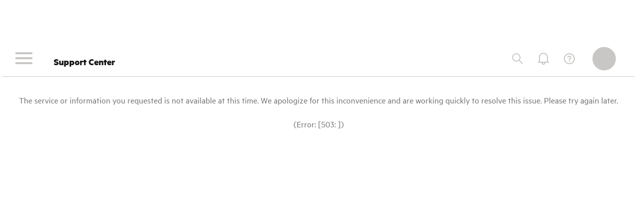

--- FILE ---
content_type: text/javascript;charset=UTF-8
request_url: https://support.hpe.com/connect/l/%7B%22mode%22%3A%22PROD%22%2C%22dfs%22%3A%228%22%2C%22app%22%3A%22c%3AdceLightningOutApp%22%2C%22fwuid%22%3A%22REdtNUF5ejJUNWxpdVllUjQtUzV4UTFLcUUxeUY3ZVB6dE9hR0VheDVpb2cxMy4zMzU1NDQzMi41MDMzMTY0OA%22%2C%22loaded%22%3A%7B%22APPLICATION%40markup%3A%2F%2Fc%3AdceLightningOutApp%22%3A%22934_CibTTyA5vpSeix7d3i81Xw%22%7D%2C%22apce%22%3A1%2C%22apck%22%3A%22JHt0aW1lc3RhbXB9MDAwMDAwMDAwMDBlbl9VUw%22%2C%22mlr%22%3A1%2C%22pathPrefix%22%3A%22%2Fconnect%22%2C%22dns%22%3A%22c%22%2C%22ls%22%3A1%2C%22lrmc%22%3A%22551347034%22%7D/bootstrap.js?ltngOut=true
body_size: 18378
content:
window.Aura || (window.Aura = {});
window.Aura.bootstrap || (window.Aura.bootstrap = {});
window.Aura.appBootstrap || (window.Aura.appBootstrap = {});
Object.assign(window.Aura.appBootstrap, {"data":{"app":{"componentDef":{"descriptor":"markup://c:dceLightningOutApp"},"creationPath":"/*[0]"}},"md5":"DDBDDAC2B37D31D0E3A3BDE3179F913E","context":{"mode":"PROD","app":"c:dceLightningOutApp","contextPath":"/connect","pathPrefix":"/connect","fwuid":"REdtNUF5ejJUNWxpdVllUjQtUzV4UTFLcUUxeUY3ZVB6dE9hR0VheDVpb2cxMy4zMzU1NDQzMi41MDMzMTY0OA","mlr":1,"uad":1,"coos":1,"lwrld":1,"loaded":{"APPLICATION@markup://c:dceLightningOutApp":"934_CibTTyA5vpSeix7d3i81Xw"},"globalValueProviders":[{"type":"$SObjectType","values":{"CurrentUser":{"isChatterEnabled":false}}},{"type":"$Locale","values":{"userLocale":"en-US","userLocaleLang":"en","userLocaleCountry":"US","language":"en","country":"US","variant":"","langLocale":"en_US","datetimeLocale":"en_US","nameOfMonths":[{"fullName":"January","shortName":"Jan"},{"fullName":"February","shortName":"Feb"},{"fullName":"March","shortName":"Mar"},{"fullName":"April","shortName":"Apr"},{"fullName":"May","shortName":"May"},{"fullName":"June","shortName":"Jun"},{"fullName":"July","shortName":"Jul"},{"fullName":"August","shortName":"Aug"},{"fullName":"September","shortName":"Sep"},{"fullName":"October","shortName":"Oct"},{"fullName":"November","shortName":"Nov"},{"fullName":"December","shortName":"Dec"},{"fullName":"","shortName":""}],"nameOfWeekdays":[{"fullName":"Sunday","shortName":"SUN"},{"fullName":"Monday","shortName":"MON"},{"fullName":"Tuesday","shortName":"TUE"},{"fullName":"Wednesday","shortName":"WED"},{"fullName":"Thursday","shortName":"THU"},{"fullName":"Friday","shortName":"FRI"},{"fullName":"Saturday","shortName":"SAT"}],"labelForToday":"Today","firstDayOfWeek":1,"timezone":"GMT","dateFormat":"MMM d, yyyy","shortDateFormat":"M/d/yyyy","longDateFormat":"MMMM d, yyyy","datetimeFormat":"MMM d, yyyy h:mm:ss a","shortDatetimeFormat":"M/d/yyyy h:mm a","longDatetimeFormat":"M/d/yyyy h:mm:ss a z","timeFormat":"h:mm:ss a","shortTimeFormat":"h:mm a","longTimeFormat":"h:mm:ss a z","numberFormat":"#,##0.###","decimal":".","grouping":",","zero":"0","percentFormat":"#,##0%","exponentialSign":"E","infinity":"∞","minusSign":"-","nan":"�","percentSign":"%","perMilleSign":"\u2030","plusSign":"+","standardFormat":"#,##0.###","superscriptingExponentSign":"×","currencyFormat":"¤#,##0.00;(¤#,##0.00)","currencyCode":"USD","currency":"$","dir":"ltr","lang":"en-US","isEasternNameStyle":false,"showJapaneseImperialYear":false,"calendarData":{"gregorian":{"dayPeriods":{"format":{"abbreviated":{"midnight":"midnight","am":"AM","am-alt-variant":"am","noon":"noon","pm":"PM","pm-alt-variant":"pm","morning1":"in the morning","afternoon1":"in the afternoon","evening1":"in the evening","night1":"at night"},"narrow":{"midnight":"mi","am":"a","am-alt-variant":"am","noon":"n","pm":"p","pm-alt-variant":"pm","morning1":"in the morning","afternoon1":"in the afternoon","evening1":"in the evening","night1":"at night"},"wide":{"midnight":"midnight","am":"AM","am-alt-variant":"am","noon":"noon","pm":"PM","pm-alt-variant":"pm","morning1":"in the morning","afternoon1":"in the afternoon","evening1":"in the evening","night1":"at night"}},"stand-alone":{"abbreviated":{"midnight":"midnight","am":"AM","am-alt-variant":"am","noon":"noon","pm":"PM","pm-alt-variant":"pm","morning1":"morning","afternoon1":"afternoon","evening1":"evening","night1":"night"},"narrow":{"midnight":"midnight","am":"AM","am-alt-variant":"am","noon":"noon","pm":"PM","pm-alt-variant":"pm","morning1":"morning","afternoon1":"afternoon","evening1":"evening","night1":"night"},"wide":{"midnight":"midnight","am":"AM","am-alt-variant":"am","noon":"noon","pm":"PM","pm-alt-variant":"pm","morning1":"morning","afternoon1":"afternoon","evening1":"evening","night1":"night"}}},"days":{"format":{"abbreviated":{"sun":"Sun","mon":"Mon","tue":"Tue","wed":"Wed","thu":"Thu","fri":"Fri","sat":"Sat"},"narrow":{"sun":"S","mon":"M","tue":"T","wed":"W","thu":"T","fri":"F","sat":"S"},"short":{"sun":"Su","mon":"Mo","tue":"Tu","wed":"We","thu":"Th","fri":"Fr","sat":"Sa"},"wide":{"sun":"Sunday","mon":"Monday","tue":"Tuesday","wed":"Wednesday","thu":"Thursday","fri":"Friday","sat":"Saturday"}},"stand-alone":{"abbreviated":{"sun":"Sun","mon":"Mon","tue":"Tue","wed":"Wed","thu":"Thu","fri":"Fri","sat":"Sat"},"narrow":{"sun":"S","mon":"M","tue":"T","wed":"W","thu":"T","fri":"F","sat":"S"},"short":{"sun":"Su","mon":"Mo","tue":"Tu","wed":"We","thu":"Th","fri":"Fr","sat":"Sa"},"wide":{"sun":"Sunday","mon":"Monday","tue":"Tuesday","wed":"Wednesday","thu":"Thursday","fri":"Friday","sat":"Saturday"}}},"eras":{"eraNames":{"0":"Before Christ","1":"Anno Domini","0-alt-variant":"Before Common Era","1-alt-variant":"Common Era"},"eraAbbr":{"0":"BC","1":"AD","0-alt-variant":"BCE","1-alt-variant":"CE"},"eraNarrow":{"0":"B","1":"A","0-alt-variant":"BCE","1-alt-variant":"CE"}},"months":{"format":{"abbreviated":{"1":"Jan","2":"Feb","3":"Mar","4":"Apr","5":"May","6":"Jun","7":"Jul","8":"Aug","9":"Sep","10":"Oct","11":"Nov","12":"Dec"},"narrow":{"1":"J","2":"F","3":"M","4":"A","5":"M","6":"J","7":"J","8":"A","9":"S","10":"O","11":"N","12":"D"},"wide":{"1":"January","2":"February","3":"March","4":"April","5":"May","6":"June","7":"July","8":"August","9":"September","10":"October","11":"November","12":"December"}},"stand-alone":{"abbreviated":{"1":"Jan","2":"Feb","3":"Mar","4":"Apr","5":"May","6":"Jun","7":"Jul","8":"Aug","9":"Sep","10":"Oct","11":"Nov","12":"Dec"},"narrow":{"1":"J","2":"F","3":"M","4":"A","5":"M","6":"J","7":"J","8":"A","9":"S","10":"O","11":"N","12":"D"},"wide":{"1":"January","2":"February","3":"March","4":"April","5":"May","6":"June","7":"July","8":"August","9":"September","10":"October","11":"November","12":"December"}}},"quarters":{"format":{"abbreviated":{"1":"Q1","2":"Q2","3":"Q3","4":"Q4"},"narrow":{"1":"1","2":"2","3":"3","4":"4"},"wide":{"1":"1st quarter","2":"2nd quarter","3":"3rd quarter","4":"4th quarter"}},"stand-alone":{"abbreviated":{"1":"Q1","2":"Q2","3":"Q3","4":"Q4"},"narrow":{"1":"1","2":"2","3":"3","4":"4"},"wide":{"1":"1st quarter","2":"2nd quarter","3":"3rd quarter","4":"4th quarter"}}}}},"common.digits":{"bhks":"𑱐𑱑𑱒𑱓𑱔𑱕𑱖𑱗𑱘𑱙","talu":"᧐᧑᧒᧓᧔᧕᧖᧗᧘᧙","guru":"੦੧੨੩੪੫੬੭੮੯","arabext":"۰۱۲۳۴۵۶۷۸۹","gujr":"૦૧૨૩૪૫૬૭૮૯","mathdbl":"𝟘𝟙𝟚𝟛𝟜𝟝𝟞𝟟𝟠𝟡","fullwide":"０１２３４５６７８９","telu":"౦౧౨౩౪౫౬౭౮౯","mathmono":"𝟶𝟷𝟸𝟹𝟺𝟻𝟼𝟽𝟾𝟿","gong":"𑶠𑶡𑶢𑶣𑶤𑶥𑶦𑶧𑶨𑶩","beng":"০১২৩৪৫৬৭৮৯","knda":"೦೧೨೩೪೫೬೭೮೯","java":"꧐꧑꧒꧓꧔꧕꧖꧗꧘꧙","modi":"𑙐𑙑𑙒𑙓𑙔𑙕𑙖𑙗𑙘𑙙","gonm":"𑵐𑵑𑵒𑵓𑵔𑵕𑵖𑵗𑵘𑵙","segment":"🯰🯱🯲🯳🯴🯵🯶🯷🯸🯹","latn":"0123456789","lepc":"᱀᱁᱂᱃᱄᱅᱆᱇᱈᱉","orya":"୦୧୨୩୪୫୬୭୮୯","takr":"𑛀𑛁𑛂𑛃𑛄𑛅𑛆𑛇𑛈𑛉","sinh":"෦෧෨෩෪෫෬෭෮෯","laoo":"໐໑໒໓໔໕໖໗໘໙","thai":"๐๑๒๓๔๕๖๗๘๙","mymrtlng":"꧰꧱꧲꧳꧴꧵꧶꧷꧸꧹","sund":"᮰᮱᮲᮳᮴᮵᮶᮷᮸᮹","olck":"᱐᱑᱒᱓᱔᱕᱖᱗᱘᱙","tibt":"༠༡༢༣༤༥༦༧༨༩","hmnp":"𞅀𞅁𞅂𞅃𞅄𞅅𞅆𞅇𞅈𞅉","mtei":"꯰꯱꯲꯳꯴꯵꯶꯷꯸꯹","sind":"𑋰𑋱𑋲𑋳𑋴𑋵𑋶𑋷𑋸𑋹","vaii":"꘠꘡꘢꘣꘤꘥꘦꘧꘨꘩","mymrshan":"႐႑႒႓႔႕႖႗႘႙","tamldec":"௦௧௨௩௪௫௬௭௮௯","sora":"𑃰𑃱𑃲𑃳𑃴𑃵𑃶𑃷𑃸𑃹","arab":"٠١٢٣٤٥٦٧٨٩","diak":"𑥐𑥑𑥒𑥓𑥔𑥕𑥖𑥗𑥘𑥙","mlym":"൦൧൨൩൪൫൬൭൮൯","deva":"०१२३४५६७८९","hanidec":"〇一二三四五六七八九","adlm":"𞥐𞥑𞥒𞥓𞥔𞥕𞥖𞥗𞥘𞥙","rohg":"𐴰𐴱𐴲𐴳𐴴𐴵𐴶𐴷𐴸𐴹","osma":"𐒠𐒡𐒢𐒣𐒤𐒥𐒦𐒧𐒨𐒩","hmng":"𖭐𖭑𖭒𖭓𖭔𖭕𖭖𖭗𖭘𖭙","wara":"𑣠𑣡𑣢𑣣𑣤𑣥𑣦𑣧𑣨𑣩","bali":"᭐᭑᭒᭓᭔᭕᭖᭗᭘᭙","brah":"𑁦𑁧𑁨𑁩𑁪𑁫𑁬𑁭𑁮𑁯","lana":"᪀᪁᪂᪃᪄᪅᪆᪇᪈᪉","tirh":"𑓐𑓑𑓒𑓓𑓔𑓕𑓖𑓗𑓘𑓙","saur":"꣐꣑꣒꣓꣔꣕꣖꣗꣘꣙","limb":"᥆᥇᥈᥉᥊᥋᥌᥍᥎᥏","kali":"꤀꤁꤂꤃꤄꤅꤆꤇꤈꤉","mymr":"၀၁၂၃၄၅၆၇၈၉","wcho":"𞋰𞋱𞋲𞋳𞋴𞋵𞋶𞋷𞋸𞋹","mathsans":"𝟢𝟣𝟤𝟥𝟦𝟧𝟨𝟩𝟪𝟫","ahom":"𑜰𑜱𑜲𑜳𑜴𑜵𑜶𑜷𑜸𑜹","mong":"᠐᠑᠒᠓᠔᠕᠖᠗᠘᠙","cakm":"𑄶𑄷𑄸𑄹𑄺𑄻𑄼𑄽𑄾𑄿","nkoo":"߀߁߂߃߄߅߆߇߈߉","khmr":"០១២៣៤៥៦៧៨៩","newa":"𑑐𑑑𑑒𑑓𑑔𑑕𑑖𑑗𑑘𑑙","shrd":"𑇐𑇑𑇒𑇓𑇔𑇕𑇖𑇗𑇘𑇙","mathsanb":"𝟬𝟭𝟮𝟯𝟰𝟱𝟲𝟳𝟴𝟵","lanatham":"᪐᪑᪒᪓᪔᪕᪖᪗᪘᪙","mroo":"𖩠𖩡𖩢𖩣𖩤𖩥𖩦𖩧𖩨𖩩","mathbold":"𝟎𝟏𝟐𝟑𝟒𝟓𝟔𝟕𝟖𝟗","tnsa":"𖫀𖫁𖫂𖫃𖫄𖫅𖫆𖫇𖫈𖫉","cham":"꩐꩑꩒꩓꩔꩕꩖꩗꩘꩙"},"common.calendarData":{"ethiopic-amete-alem":{"eras":{"0":{"_end":"-5492-08-29"}}},"japanese":{"calendarSystem":"solar","eras":{"0":{"_start":"645-6-19"},"1":{"_start":"650-2-15"},"2":{"_start":"672-1-1"},"3":{"_start":"686-7-20"},"4":{"_start":"701-3-21"},"5":{"_start":"704-5-10"},"6":{"_start":"708-1-11"},"7":{"_start":"715-9-2"},"8":{"_start":"717-11-17"},"9":{"_start":"724-2-4"},"10":{"_start":"729-8-5"},"11":{"_start":"749-4-14"},"12":{"_start":"749-7-2"},"13":{"_start":"757-8-18"},"14":{"_start":"765-1-7"},"15":{"_start":"767-8-16"},"16":{"_start":"770-10-1"},"17":{"_start":"781-1-1"},"18":{"_start":"782-8-19"},"19":{"_start":"806-5-18"},"20":{"_start":"810-9-19"},"21":{"_start":"824-1-5"},"22":{"_start":"834-1-3"},"23":{"_start":"848-6-13"},"24":{"_start":"851-4-28"},"25":{"_start":"854-11-30"},"26":{"_start":"857-2-21"},"27":{"_start":"859-4-15"},"28":{"_start":"877-4-16"},"29":{"_start":"885-2-21"},"30":{"_start":"889-4-27"},"31":{"_start":"898-4-26"},"32":{"_start":"901-7-15"},"33":{"_start":"923-4-11"},"34":{"_start":"931-4-26"},"35":{"_start":"938-5-22"},"36":{"_start":"947-4-22"},"37":{"_start":"957-10-27"},"38":{"_start":"961-2-16"},"39":{"_start":"964-7-10"},"40":{"_start":"968-8-13"},"41":{"_start":"970-3-25"},"42":{"_start":"973-12-20"},"43":{"_start":"976-7-13"},"44":{"_start":"978-11-29"},"45":{"_start":"983-4-15"},"46":{"_start":"985-4-27"},"47":{"_start":"987-4-5"},"48":{"_start":"989-8-8"},"49":{"_start":"990-11-7"},"50":{"_start":"995-2-22"},"51":{"_start":"999-1-13"},"52":{"_start":"1004-7-20"},"53":{"_start":"1012-12-25"},"54":{"_start":"1017-4-23"},"55":{"_start":"1021-2-2"},"56":{"_start":"1024-7-13"},"57":{"_start":"1028-7-25"},"58":{"_start":"1037-4-21"},"59":{"_start":"1040-11-10"},"60":{"_start":"1044-11-24"},"61":{"_start":"1046-4-14"},"62":{"_start":"1053-1-11"},"63":{"_start":"1058-8-29"},"64":{"_start":"1065-8-2"},"65":{"_start":"1069-4-13"},"66":{"_start":"1074-8-23"},"67":{"_start":"1077-11-17"},"68":{"_start":"1081-2-10"},"69":{"_start":"1084-2-7"},"70":{"_start":"1087-4-7"},"71":{"_start":"1094-12-15"},"72":{"_start":"1096-12-17"},"73":{"_start":"1097-11-21"},"74":{"_start":"1099-8-28"},"75":{"_start":"1104-2-10"},"76":{"_start":"1106-4-9"},"77":{"_start":"1108-8-3"},"78":{"_start":"1110-7-13"},"79":{"_start":"1113-7-13"},"80":{"_start":"1118-4-3"},"81":{"_start":"1120-4-10"},"82":{"_start":"1124-4-3"},"83":{"_start":"1126-1-22"},"84":{"_start":"1131-1-29"},"85":{"_start":"1132-8-11"},"86":{"_start":"1135-4-27"},"87":{"_start":"1141-7-10"},"88":{"_start":"1142-4-28"},"89":{"_start":"1144-2-23"},"90":{"_start":"1145-7-22"},"91":{"_start":"1151-1-26"},"92":{"_start":"1154-10-28"},"93":{"_start":"1156-4-27"},"94":{"_start":"1159-4-20"},"95":{"_start":"1160-1-10"},"96":{"_start":"1161-9-4"},"97":{"_start":"1163-3-29"},"98":{"_start":"1165-6-5"},"99":{"_start":"1166-8-27"},"100":{"_start":"1169-4-8"},"101":{"_start":"1171-4-21"},"102":{"_start":"1175-7-28"},"103":{"_start":"1177-8-4"},"104":{"_start":"1181-7-14"},"105":{"_start":"1182-5-27"},"106":{"_start":"1184-4-16"},"107":{"_start":"1185-8-14"},"108":{"_start":"1190-4-11"},"109":{"_start":"1199-4-27"},"110":{"_start":"1201-2-13"},"111":{"_start":"1204-2-20"},"112":{"_start":"1206-4-27"},"113":{"_start":"1207-10-25"},"114":{"_start":"1211-3-9"},"115":{"_start":"1213-12-6"},"116":{"_start":"1219-4-12"},"117":{"_start":"1222-4-13"},"118":{"_start":"1224-11-20"},"119":{"_start":"1225-4-20"},"120":{"_start":"1227-12-10"},"121":{"_start":"1229-3-5"},"122":{"_start":"1232-4-2"},"123":{"_start":"1233-4-15"},"124":{"_start":"1234-11-5"},"125":{"_start":"1235-9-19"},"126":{"_start":"1238-11-23"},"127":{"_start":"1239-2-7"},"128":{"_start":"1240-7-16"},"129":{"_start":"1243-2-26"},"130":{"_start":"1247-2-28"},"131":{"_start":"1249-3-18"},"132":{"_start":"1256-10-5"},"133":{"_start":"1257-3-14"},"134":{"_start":"1259-3-26"},"135":{"_start":"1260-4-13"},"136":{"_start":"1261-2-20"},"137":{"_start":"1264-2-28"},"138":{"_start":"1275-4-25"},"139":{"_start":"1278-2-29"},"140":{"_start":"1288-4-28"},"141":{"_start":"1293-8-5"},"142":{"_start":"1299-4-25"},"143":{"_start":"1302-11-21"},"144":{"_start":"1303-8-5"},"145":{"_start":"1306-12-14"},"146":{"_start":"1308-10-9"},"147":{"_start":"1311-4-28"},"148":{"_start":"1312-3-20"},"149":{"_start":"1317-2-3"},"150":{"_start":"1319-4-28"},"151":{"_start":"1321-2-23"},"152":{"_start":"1324-12-9"},"153":{"_start":"1326-4-26"},"154":{"_start":"1329-8-29"},"155":{"_start":"1331-8-9"},"156":{"_start":"1334-1-29"},"157":{"_start":"1336-2-29"},"158":{"_start":"1340-4-28"},"159":{"_start":"1346-12-8"},"160":{"_start":"1370-7-24"},"161":{"_start":"1372-4-1"},"162":{"_start":"1375-5-27"},"163":{"_start":"1379-3-22"},"164":{"_start":"1381-2-10"},"165":{"_start":"1384-4-28"},"166":{"_start":"1387-8-22"},"167":{"_start":"1387-8-23"},"168":{"_start":"1389-2-9"},"169":{"_start":"1390-3-26"},"170":{"_start":"1394-7-5"},"171":{"_start":"1428-4-27"},"172":{"_start":"1429-9-5"},"173":{"_start":"1441-2-17"},"174":{"_start":"1444-2-5"},"175":{"_start":"1449-7-28"},"176":{"_start":"1452-7-25"},"177":{"_start":"1455-7-25"},"178":{"_start":"1457-9-28"},"179":{"_start":"1460-12-21"},"180":{"_start":"1466-2-28"},"181":{"_start":"1467-3-3"},"182":{"_start":"1469-4-28"},"183":{"_start":"1487-7-29"},"184":{"_start":"1489-8-21"},"185":{"_start":"1492-7-19"},"186":{"_start":"1501-2-29"},"187":{"_start":"1504-2-30"},"188":{"_start":"1521-8-23"},"189":{"_start":"1528-8-20"},"190":{"_start":"1532-7-29"},"191":{"_start":"1555-10-23"},"192":{"_start":"1558-2-28"},"193":{"_start":"1570-4-23"},"194":{"_start":"1573-7-28"},"195":{"_start":"1592-12-8"},"196":{"_start":"1596-10-27"},"197":{"_start":"1615-7-13"},"198":{"_start":"1624-2-30"},"199":{"_start":"1644-12-16"},"200":{"_start":"1648-2-15"},"201":{"_start":"1652-9-18"},"202":{"_start":"1655-4-13"},"203":{"_start":"1658-7-23"},"204":{"_start":"1661-4-25"},"205":{"_start":"1673-9-21"},"206":{"_start":"1681-9-29"},"207":{"_start":"1684-2-21"},"208":{"_start":"1688-9-30"},"209":{"_start":"1704-3-13"},"210":{"_start":"1711-4-25"},"211":{"_start":"1716-6-22"},"212":{"_start":"1736-4-28"},"213":{"_start":"1741-2-27"},"214":{"_start":"1744-2-21"},"215":{"_start":"1748-7-12"},"216":{"_start":"1751-10-27"},"217":{"_start":"1764-6-2"},"218":{"_start":"1772-11-16"},"219":{"_start":"1781-4-2"},"220":{"_start":"1789-1-25"},"221":{"_start":"1801-2-5"},"222":{"_start":"1804-2-11"},"223":{"_start":"1818-4-22"},"224":{"_start":"1830-12-10"},"225":{"_start":"1844-12-2"},"226":{"_start":"1848-2-28"},"227":{"_start":"1854-11-27"},"228":{"_start":"1860-3-18"},"229":{"_start":"1861-2-19"},"230":{"_start":"1864-2-20"},"231":{"_start":"1865-4-7"},"232":{"_start":"1868-9-8"},"233":{"_start":"1912-7-30"},"234":{"_start":"1926-12-25"},"235":{"_start":"1989-1-8"},"236":{"_start":"2019-5-1"}}},"buddhist":{"calendarSystem":"solar","eras":{"0":{"_start":"-542-01-01"}}},"roc":{"eras":{"0":{"_end":"1911-12-31"},"1":{"_start":"1912-01-01"}}},"generic":{},"gregorian":{"calendarSystem":"solar","eras":{"0":{"_end":"0-12-31"},"1":{"_start":"1-01-01"}}},"indian":{"eras":{"0":{"_start":"79-01-01"}}},"persian":{"calendarSystem":"solar","eras":{"0":{"_start":"622-01-01"}}}},"defaultCalendar":"gregorian","defaultNumberingSystem":"latn"}},{"type":"$Browser","values":{"containerVersion":"","isWEBKIT":true,"isIE11":false,"formFactor":"DESKTOP","isIE10":false,"isContainer":false,"isBlackBerry":false,"isIE7":false,"isIE6":false,"isIE9":false,"isIE8":false,"isDesktop":true,"isTablet":false,"isIPad":false,"isSameSiteNoneIncompatible":false,"isWindowsTablet":false,"isPhone":false,"S1Features":{"isOfflineEnabled":true,"areOfflineDraftsEnabled":false,"isAsyncSaveEnabled":false,"isOfflineQuickActionDraftsEnabled":false,"isMobileNavPageRefEnabled":true,"isPrimingPerfTestModeEnabled":false,"hasLightningOnMobile":true,"isUitrkLoggingEnabled":true,"isAuraParallelBootstrapLoadEnabled":true,"useNativeScroller":false,"isTodayPreviewEnabled":false,"isEclairAdvancedFeaturesEnabled":false,"isSFXUrlFormatSupported":false,"isEncryptedStorageEnabled":true,"isExtendedPreloadXhrsEnabled":false,"isAccountSuggestionsEnabled":false,"isAccountLogoEnabled":false,"isSFXInlineEditListViewEnabled":true,"isLVMInAppBuilderEnabled":true,"RelatedListAdvancedGrid":true,"SplitViewMassActions":true,"DrlViewAll":true,"DrlViewAllQuickFilters":true,"isLWCObjectHomeEnabled":true,"oneIframeComposerOrgSharingConfigDisabled":false,"emailBodyOrgSharingByDefaultEnabled":false,"isLWCObjectHomeDisabled":false,"isLWCObjectHomeRefreshEnabled":true,"RelatedListSmoothScrollingEnabled":false,"isRelatedListSmoothScrollingDisabled":false,"LwcRelatedListDrillIn":true,"RelatedListLWCEnabled":true,"MultiColumnSortLvEnabled":true,"isDynamicMruActionsOff":false,"isListViewGroupShareEnabled":true,"isViewRolesAndRoleHierarchyEnabled":false,"isLightningConsoleSplitViewEnabled":false,"isSocialInsightsLogoAdmin":false,"shouldShowEinsteinInsightsHome":false,"homeAssistantCollapseCards":false,"isPersonAccountsEnabled":false,"isPersonAccountsApiLightningEnabled":false,"isFilesSharingPrivacyEnabled":true,"isFlexipageActionSchedulingEnabled":true,"isForecasting3PrefEnabled":false,"isForecasting3AggEnabledPrefOn":false,"isForecastingPiOpptyListAllowed":true,"orgHasEinsteinInsightsEnabled":false,"orgHasLightningLiveAgent":false,"isExecuteHotSpotForLDS":false,"isSldsV2DarkModeOrgPermEnabled":false,"isInvalidRecordPlatformEventEnabled":false,"isLDSRecordsDebug":false,"forceReloadRecordForInlineEdit":false,"rlbAdditionalFieldsSupport":false,"orgHasLightningSchedulerAndPayment":false,"orgHasRtaPrefAndGaterEnabledForCaseDescription":false,"calendarAnythingAllowed":true,"isMultiUserOrgEnabled":true,"isEinsteinAssistantEnabled":false,"isEinsteinAssistantPrefEnabled":false,"isElegibleForEinsteinGlobalModelsEnabled":true,"isSearchFilterUiapiEnabled":true,"isSearchBestResultEnabled":true,"isSearchBestResultLoadedIntoResultsEnabled":true,"isSearchChatterEnabled":true,"isSearchZeroStatePerfOptimizationEnabled":false,"isSearchEs4kActionsPrefetchDisabled":false,"canAccessSearchLayoutAppBuilder":false,"isSentosEnabled":false,"isEinsteinSearchCustomerServicePilotEnabled":false,"isEinsteinSearchEnabled":true,"isEinsteinSearchAnswersEnabled":false,"isEinsteinSearchAnswersGPTEnabled":false,"isEinsteinBuilderEnabled":false,"isEinsteinSearchDynamicResultsEnabled":false,"isEinsteinSearchDynamicTypeaheadDebounceEnabled":false,"isEinsteinBuilderLicenseEnabled":false,"isEinsteinBuilderPrefEnabled":false,"isEinsteinBuilderStartedPrefEnabled":false,"isEinsteinBuilderStreamingPilotEnabled":false,"isEinsteinBuilderFreemiumPlusEnabled":false,"isEinsteinBuilderMLMigrated":true,"isEinsteinEverywhereEnabled":false,"isErbFeatureEnabled":true,"isErbPrefEnabled":false,"isErbStartedPrefEnabled":false,"isAiEverywhereEnabled":true,"isEinsteinMsaAcceptedEnabled":false,"isEnhancedTemplatesEnabled":false,"orgHasMatchedLeadsEnabled":false,"isForceRefreshViewEnabled":false,"isHighlightsWithFieldsEnabled":false,"useRaptorAlohaPage":false,"isEngagementScoreVisible":false,"isLeadScoreVisible":false,"useLexiCallbackReturnUrl":true,"isTaskListViewsDisabled":false,"useLightningReportBuilder":false,"isReportEnhancedRunPageEnabled":true,"isReportEnhancedRunPageCopyToClipboardActionEnabled":false,"recordChangeCapture":false,"isMergeCollisionEnabled":false,"showTaskInfoPopover":true,"isRaptorActionsContainerEnabled":true,"isRaptorActionsContainerEnabledForAccount":true,"isRaptorActionsContainerEnabledForContact":true,"isRaptorActionsContainerEnabledForLead":true,"isRaptorActionsContainerEnabledForOpportunity":true,"isRaptorActionsContainerEnabledForSupport":true,"isHeadlessFooterEnabled":true,"isRRHVersionIndicatorEnabled":false,"isStackedModalManagerEnabled":true,"isRemoveIE11NagBannerEnabled":false,"isFormsEnabled":false,"isFormsOnStdObjectsEnabled":false,"isDynamicActionsOnMobileStdObjEnabled":false,"isDynamicRelatedListOnMobileEnabled":false,"isChatterFeedOnlyInConsole":false,"isCompactFeedInSfx":false,"hasAutoTransitionPerm":false,"hasOptedOutAutoTransition":false,"hasFinishedAutoTransition":false,"isScheduledSwitcherEnabled":true,"isScheduledSwitcherFrequencyDaily":false,"refreshOnInvalidSession":false,"isLWCDeepCloneEnabled":true,"isLWCRLHeaderActionsOffEnabled":false,"isActionsDelaySSTFetchingEnabled":true,"isActionsDelayHpSSTFetchingEnabled":false,"isServicesForAppPageEnabled":false,"areNewRecordCallbacksEnabled":false,"isScopedModalsOff":true,"isSalesCloudMobileEnabled":true,"isUtilityBarRightAligned":false,"isLWCPinnedRegionTemplatesEnabled":true,"isConsoleTabPersistenceEnabled":true,"isCollapsiblePinnedRegionsEnabled":false,"isLWCCollapsiblePinnedRegionsEnabled":false,"isNewToastA11YEnabled":true,"useSharedCacheInPPR":true,"useScrollPadding":false,"isTabCreationDeferred":true,"isUsingLazyWorkspaces":false,"isPageResolutionOptimized":true,"lightningRedirectionMode":"0","isRenderingWorkspacePageDeferred":true,"isContextualPreviewPanelEnabled":false,"scrollOnOutOfView":false,"enableUITabItemTooltip":false,"useFavoritesMenuLWC":false,"prioritizeLocalStorageForPersistence":true,"blockLtngInCreateComponentWithRetry":true,"isBackgroundNavigationsEnabled":true,"ignoreQueryParamWhitelist":false,"isLVMPinnedListOff":false,"isLVMRaptorHeaderOff":false,"isTemplateEnhancedFolderPrefEnabled":false,"orgCanAccessLtngTempFolder":false,"userCanUseContentBuilder":false,"hasAccessToObjectAlias":false,"isOrgInRZone":false,"isSCEFreemiumEnabled":false,"isOpptyScoreEnabled":false,"isOpptyScoreUserPermEnabled":false,"hasHvsBulkEmailWq":false,"hasAccessToCadenceWho":false,"orgHasAccessToCadenceInFolders":false,"orgHasAccessToCadenceListViews":false,"hasAccessToEngagementAlerts":false,"orgCanAccessLinkedIn":true,"useFlexipageInfoForPinnedRegions":true,"isLexEndUserNoSwitchingEnabled":false,"isBootstrapManagementEnabled":false,"isSmartStoreAdapterV2Enabled":false,"isSmartStoreExternalStorageDisabled":false,"isMobileLwcOfflineEnabled":false,"isLwcFlexipageAllObjMblRH":false,"isLwcFlexipageAllObjDskRH":true,"isLwcCaseCecEnabled":true,"isFeedFavoritesEnabled":false,"requireOpportunityProducts":false,"isFeedNavBarTabsEnabled":false,"isEditInSubtabEnabled":false,"isCommEnhancedReportRunPageEnabled":true,"canUserCreateReportsInCommunity":false,"isNativeEmailClientEnabled":false,"isLightningBlankShieldEnabled":false,"isLightningExtAllowed":true,"isLightningExtLinkGrabberAllowed":true,"isLightningExtDarkModeAllowed":false,"isLightningExtDarkModeEditable":false,"isLightningExtCmpCustomizationAllowed":true,"isLightningExtRelatedListsAllowed":false,"isLightningExtRequiredFieldsAllowed":false,"isLightningExtInlineEditModifierAllowed":false,"isLightningExtTrailheadAllowed":false,"isLightningExtReleased":true,"isLightningExtRelatedListsReleased":false,"isLightningExtRequiredFieldsReleased":false,"isLightningExtInlineEditModifierReleased":false,"isLightningExtTrailheadReleased":false,"isSimpleRecordHomeEnabled":false,"orgHasShiftManagement":false,"minimumInstrumentationEnabled":false,"LWCMarksEnabled":false,"forceRecordMarksEnabled":false,"forceRecordTransactionsDisabled":false,"pageTrackerTransactionsDisabled":false,"isShowViewHierarchyLinkEnabled":true,"isMultiUserLiveRecordsEnabled":false,"isFieldInstancesEnabled":true,"orgCanCustomizeEntityInterface":false,"orgCanCustDefImplForEntityInterface":false,"orgCanViewBackupMappingUI":false,"useNativeUiScroller":false,"isLwcCreateEditCloneEnabled":true,"isLwcCreateEditCloneStandardEnabled":true,"useLwcPickerInLeadConvert":false,"suppressLeadA11yFixes":false,"isLightningAccSuggestionPrefEnabled":false,"isEinsteinDocumentReaderPrefEnabled":false,"isActionConfigurationEnabledInNative":true,"orgCanUseBuilderFrameworkPropertySheet":true,"isExpressionsEnabled":true,"canUserShareAnalyticsImages":false,"canUseUnifiedAnalytics":false,"orgCanDisplayInitialLoadingSpinner":false,"userHasOpportunityAttributionEnabled":false,"userCanAccessPipelineInspector":false,"userCanAccessPipelineInspectorAndOpportunity":false,"userCanAccessPipelineInspectionSankey":false,"orgHasPipelineInspectorSankey":false,"userCanAccessContactInspector":false,"userCanAccessLeadInspector":false,"userCanAccessAccountInspector":false,"userCanAccessFieldServiceInspector":false,"userCanAccessSdrMonitoring":false,"userCanAccessEinsteinSdrGuidedConfig":false,"userCanConfigureInboundAgent":false,"userCanAccessGuidedConfig":false,"orgHasSdrGuidedConfig":false,"orgCanUseLwcAppPagesDesktop":true,"orgHasDynamicInteractionsEnabled":true,"orgCanUseLwcAppPagesMobile":false,"isVersionedFlexipageDescriptorEnabled":false,"isVersionedFlexipageDescriptorEnabledForRRH":false,"orgHasRecordSharingEnabled":true,"userHasRcCompOnStandardPages":false,"multipleSubscriptionsEnabled":false,"isLargeEmailBodyAllowed":false,"EasySalesforcePrompts":false,"EasyStandardPromptsAllowed":false,"StandardSalesforcePrompts":true,"IAGExperienceCloud":false,"notificationServiceEnabled":false,"isComplianceBannerEnabled":false,"isLoginAsBannerEnabled":false,"forceRecordDataUseLds":false,"liveRecordsEventBusEnabled":false,"isCaseEmailLargeDraftEnabled":false,"isMovingEmailEnabled":false,"userCanTranslateServiceEmail":false,"isSlackEnterpriseMigrationEnabled":false,"isRelatedListsInLabOff":false,"isRefreshViewAPIEnabled":true,"isKomaciInLexEnabled":false,"isKomaciInLexRecordLayoutEnabled":false,"isKomaciInLexActionEnabled":false,"isKomaciInLexFlexipageEnabled":false,"isKomaciIntegrationAppEnabled":false,"isPreloadRecordHomeDataEnabled":true,"orgHasLinkedInIntegrationForHVSEnabled":false,"orgCanAccessDigitalEngagementMessaging":true,"orgHasAutoSendEmailEnabled":false,"orgHasAutoSendEmailEnabledForQuickCadence":false,"userCanCreateStandardCadence":false,"orgCanQuickCadenceSupportScreenFlows":false,"userCanAccessCallTemplates":false,"flexipageActionRouting":false,"orgHasCallDispositionEnabled":false,"isE2CExternalServerEnabled":false,"isWaveIframeDashboardEnabled":false,"isRaptorRecordHomeEnabledForKnowledge":false,"orgHasLWCCalendarEnabled":false,"isHistoricalTrendingAvailable":true,"isPrismSegCreationEnabled":false,"isCdnResourceTestEnabled":true,"userIsContractMgmtAdmin":false,"userIsContractMgmtRuntime":false,"orgHasCadenceBuilderV2":false,"isFlexipageFormulaActivationsEnabled":true,"isLoAiltnLoggingEnabled":false,"userCanAccessUMAMarketingScoringSetUp":false,"orgHasAccessToAccountScoring":false,"umaStandaloneEnabled":false,"orgCanUseUMAAccountScoring":false,"orgCanAccessAccountScoring":false,"userCanAccessCadenceBuilderV1InternalQA":false,"orgHasSalesEinsteinGPTForContacts":false,"orgHasEinsteinGPTCopilotEnabled":false,"orgCanUseBusinessUnit":false,"userCanUseEinsteinCopilot":false,"orgHasIntentScoreAllowed":false,"orgHasAccessToIntentScore":false,"orgHasAccessToDiscoverProspects":false,"orgHasCaseSummarizationRuntime":false,"orgHasCopilotInSetupEnabled":false,"orgHasAgentForceStreamingEnabled":false,"userHasCopilotInSetupEnabled":false,"orgHasCoreCPQ":false,"orgHasLargeQuotesandOrdersForRlm":false,"orgHasAnySldsV2":false,"enableColorScheme":true,"useNewSetupDomainEnabled":true,"orgHasShowLegacyActivityComposerEnabled":false,"isConditionalFieldFormattingEnabled":true,"copilotInEverywhereEnabled":true,"isW18609592FixEnabled":true,"isW19708016FixEnabled":true,"hasEnhancedPermSetList":false,"isLwcLvPickerInAuraOHEnabled":true,"isApiMocksEnabled":false,"isApiMocksMockingAllowed":false,"userCanExecuteRecordResearchPromptTemplates":false,"setIgnoreActionBeforePanelInit":true,"orgHasScrt2RoutingConnectEnabled":false,"orgHasEnhancedSetupHomeInterface":true,"orgHasEnhancedAgenticSetup":false,"isAvonniBannerEnabled":false,"setupSidebarCollapseEnabled":true,"setupPageTabEnabled":false,"enableCachingUsingStorable":true,"enableCreateModeForRecordActionMobile":false,"orgHasAgentforceEmployeeAgentEnabled":false,"userCanAccessEnhancedAgenticSetup":false,"orgHasEnhancedAgentForSetupBetaEnabled":false,"isDeferringPaletteItemsProcessingEnabled":true,"enableAddressSelectionFix":true,"isOrgHasFileBasedAgentDebugEnabled":false,"isAuraUnescapedHtmlSanitizationEnabled":true,"objectHomeAllListViewOff":""},"isFIREFOX":false,"isWindowsPhone":false,"isOSX":true,"containerVersionMajor":0,"isAndroid":false,"isIPhone":false,"isIOS":false}},{"type":"$SfdcSite","values":{"pathPrefix":"/connect"}},{"type":"$LightningContainer","values":{"containedContentHost":"support.hpe.com","communityPrefix":"/connect"}},{"type":"$Global","values":{"eswConfigDeveloperName":{"writable":true,"defaultValue":""},"isVoiceOver":{"writable":true,"defaultValue":false},"setupAppContextId":{"writable":true,"defaultValue":""},"density":{"writable":true,"defaultValue":""},"srcdoc":{"writable":false,"defaultValue":false},"appContextId":{"writable":true,"defaultValue":""},"dynamicTypeSize":{"writable":true,"defaultValue":""}}},{"type":"$Search","values":{"security":{"key":"[122, -47, 8, 126, 81, 45, 69, -48, 70, 45, -12, 116, -55, 125, 29, 74, -15, 91, -75, -26, -101, -2, 4, -101, -94, 26, 105, -101, -13, 124, -51, 116]"}}},{"type":"$Label","values":{"SaveDraftErrors":{"DraftsDisabledDueToIssue":"Offline Edit has been disabled due to an issue with your device. Contact Support for help.","Generic":"There was an error saving your pending change. Please try again or contact Salesforce for help.","DeleteEditDraft":"You can't delete this record while create or edit is pending.","PendingSync":"Offline records can't be edited while your device is syncing to Salesforce.","DeleteIrreconcilableDraft":"You can't delete this record while an unresolvable error is present.","NoDraftLookupToDraftId":"You can't save this record with a reference to a record created offline.","DifferentActionThanDraft":"You've already edited this record using a different action. To save this record, make the changes again with the first action.","EditDeleteDraft":"You can't edit this record while deletion is pending."},"c":{"DCEResetDefaultGroupsTooltip":"Reset default groups","DCEViewingGroups":"Viewing Groups","DCECallHPESupport":"Call HPE Support","DCEProductSupportRequestMsg1Label":"You will receive a copy of this request in your email shortly.","DCESearchZeroResults":"0 results for \"{0}\"","DCECaseFeedbackTitle":"Tell Us About Your Case Management Experience","DCEReturnParts":"Return Parts","DCESupportLinkToProceedLabel":"Please click here to proceed","DCEDrivers":"Drivers","DCESearchServiceUnavailable":"Service unavailable","DCEBackToTop":"Back To Top","DCEDragAndDropOptional":"Drag and drop (optional)","DCEMaxIndividuallySelectable":"Max of 20 groups individually selectable","DCESupportSelectReasonLabel":"Select reason","DCESupportChatTooltip":"How can I help you?","DCEWantToOverwriteLabel":"Do you want to overwrite it?","DCECreateCaseFeedbackQuestion":"How easy was it to create this case?","DCEVerySatisfiedLabel":"Very satisfied","DCEMostlySatisfiedLabel":"Mostly satisfied","DCESupportCenterHelp":"Support Center Help","DCESomewhatEasyLabel":"Somewhat easy","DCEInfo":"Info","DCESearchThankYouForTakingTime":"Thank you for taking time to help us improve!","DCEMyInsightsDashboards":"My Insights Dashboards","DCECountryRegionOfResidenceLabel":"Country/Region of Residence","DCEViewUpdated":"View updated.","DCENoLabel":"No","DCERefreshBrowser":"Refresh Browser","DCECreateAGroupToShare":"{0}Create a group{1} to share your products, contract services and cases with your peers.","DCEProductSupportLanguageDisclamer":"Please enter the requested information in English only. Currently, Product Support Issue cannot be processed in other languages.","DCENotificationsWelcomeInviteDescription":"You've been invited to a shared group.","DCESearchResultsLabel":"Results","DCEAcceptableFileFormats":"Acceptable file formats include text and images, with a max size of {number}MB","DCEWebsiteHelpRequest":"Website Help Request","DCEHowImproveDashboardExperience":"How can we improve this dashboard experience?","DCEOrderReplacementsForHDFailures":"I can help you order a hard drive replacement if a failure is found.","DCELastNameLabel":"Last Name","DCESwitchToDarkMode":"Switch to Dark Mode","DCESignUpforAlerts":"Sign up for Product Alerts","DCESomewhatSatisfiedLabel":"Somewhat satisfied","DCEGroupsInViewNumber":"Groups In View ({0})","DCEHPENonStopRegistration":"HPE NonStop Registration","DCEProductSupportSuccessMessage":"Success! Your request has been received and has been assigned with a reference number {referenceNumber}. {retainReferenceNumber}{lineBreak}{representativeContact}","DCETheFileSizeIsTooBigLabel":"The file size is too big (3MB maximum)","DCEProvideYourFeedbackHere":"Provide your feedback here","DCEClose":"Close","DCEErrorSettingDefaultGroups":"Error setting default groups, please try again.","DCEQuickSpecs":"QuickSpecs","DCEFirstNameLabel":"First Name","DCENotificationsWelcomeInviteToastMessage":"Visit {0}My Groups{1} to view your invitation(s).","DCESearchCancel":"Cancel","DCESatisfiedWithExp":"Satisfied with experience?","DCESecurityBulletins":"Security Bulletins","DCEWarning":"Warning","DCESupportCenterFeedback":"Support Center Feedback","DCESupportProductIssueLabel":"Product issue","DCESearchProvideAdditionalFeedback":"Would you like to provide additional feedback?","DCEOpenATechnicalCase":"Open a technical case for your product","DCESignInRequired":"Sign in Required","DCEMostlyEasyLabel":"Mostly easy","DCEViewSavedMessage":"{0} saved successfully.","DCESupportSelectAnOptionLabel":"Select an option","DCEEmployeeAccess":"Employee Access","DCESupportPreferredContactHoursMsgLabel":"e.g. 1pm to 3pm GMT","DCESupportProductCategoryLabel":"Product Category","DCESupportSerialNumberNotFoundLabel":"Serial number not found","DCECaseStatusLabel":"Case status","DCENotificationsUI":"Notifications","DCEOverallSatisfaction":"Overall satisfaction?","DCEViewChangedToDefaultGroups":"View changed to default groups.","DCEProvideYourFeedback":"Provide your feedback here","DCENotificationsAutoLinkContractMsg":"Contract(s) for Your Assets Found.","DCESupportDisclaimerLabel":"Cases submitted through Website Help Request may experience a 24 to 48 hour response time.","DCESatisfied":"Satisfied","DCESearchOpensInANewWindow":"Opens in a new window","DCEImportExportClassificationData":"Import/Export Classification Data","DCEHPEInfoSight":"HPE InfoSight","DCEYouCanAttachAFileToSupport":"You can attach a file to support your feedback","DCESuccess":"Success","DCENotificationsSBSPartnerFailTitle":"We are currently validating your HPE Authorized Partner status.","DCENotificationsUINoNewNotificationsTooltip":"You have no new notifications.","DCEAddCommentsOptional":"Add Comments (optional)","DCEFindWhatYouWereLookingFor":"Did you find what you need?","DCEVideos":"Videos","DCENotificationsAutoLinkContractText":"to be added.","DCEHiName":"Hi {name}!","DCESupportContactPhoneNumberLabel":"Contact Phone Number","DCEMyHPESoftwareCenter":"My HPE Software Center","DCEFeedbackModalSuccessMessage":"Thank you for your valuable feedback. Your feedback will be provided to the product management team for review.","DCEPatchManagement":"Patch Management","DCESearchNoThisInformationWasNotHelpful":"No, this information was not helpful","DCEContinueWorking":"Continue Working","DCESupportEquipmentAddressMsgLabel":"Site name, Street Address, City/Town, State/Province, Post/Zip code, Country","DCEHowImproveSoftwareDownloadExperience":"How can we improve the Software download experience?","DCESupportProductMsgLabel":"Enter product","DCEDrag":"Drag","DCESearchBack":"Back","DCEPrivacy":"Privacy","DCEEasyToUnderstand":"Easy to understand?","DCEIamInterestedInEngagementProgram":"I am interested in participating in the {anchorStart}Customer Engagement Program{anchorEnd}.","DCENotificationsSBSPartnerFailMessage":"During this session some capabilities or content may be unavailable. We apologize for any inconvenience. {0}View help{1} for more information.","DCEExperienceSatisfaction":"Experience Satisfaction","DCEMRSConnections":"My Remote Support Connections","DCEViewDeletedMessage":"{0} deleted successfully.","DCEProvideYourUserFeedback":"Provide your HPE Support Center user experience feedback below. If you need support assistance, please submit a {anchorStart}website help request{anchorEnd}.","DCEFindDocuments":"Find Documents","DCEEmailAddressLabel":"Email Address","DCESuggestionsForImprovement":"Suggestions for improvement (optional)","DCESubmittedFeedbackThankYouLabel":"Thank you for your feedback!","DCESupportRepresentativeContactShortMsgLabel":"A HPE Support Center representative will be contacting you through email within one business day.","DCEMyContracts":"My Contracts","DCEVirtualAgentLabel":"Virtual Agent","DCEParts":"Parts","DCEProfile":"Profile","DCEOpensInANewWindow":"Opens in a new window","DCEManuals":"Manuals","DCECreateCase":"Create Case","DCEMyCases":"My Cases","DCEBack":"Back","DCESignIn":"Sign In","DCEHowEasyIsToFind":"How easy is it to find what you are looking for?","DCEHome":"Home","DCERateYourExperienceTitle":"How would you rate your overall HPE Support Center experience?","DCEEasyLabel":"Easy","DCEWouldYouLikeToSearchLabel":"Would you like to search across archived product content or use the virtual agent?","DCEMultiVendorProducts":"Important Notice Regarding Multi-Vendor Products","DCENotificationsWelcomeInviteJoinSharedGroupDescription":"Joining a shared group enables you to view the products, contracts, and users of the group.","DCESearchWasThisInformationHelpful":"Was this information helpful?","DCELoading":"Loading","DCEWasContentHelpful":"Was this content Helpful?","DCEFeedbackFileUploadErrorIncompatibleType":"Select a text or image file","DCENotSatisfied":"Not satisfied","DCESelectFile":"Select file","DCECloseDisabled":"Please view all messages before dismissing","DCEHPECanContactMe":"HPE can contact me about my feedback","DCESupportCouldNotLinkContractLabel":"Could not link contract","DCECharactersLeftLabel":"{number} characters left","DCEHelpTabName":"Help","DCEManageMyGroups":"Manage my groups","DCEDefaultGroupsSet":"Default groups set.","DCEHPEGreenLakeCentral":"HPE GreenLake Central","DCESearchArchiveLabel":"Search Archive","DCEErrorCode":"Error Code","DCEWarranty":"Warranty","DCEWasThisContentHelpful":"Was this content helpful?","DCEViewCreatedMessage":"{0} created successfully.","DCECloseLabel":"Close","DCEFeedbackFileUploadErrorRetry":"Error uploading file, please try again","DCEApply":"Apply","DCESearchViewAll":"View all","DCEValidEmailPlaceholder":"Please enter a valid email address","DCEBrowseAllProducts":"Browse All Products","DCEFeedbackSubmitError":"Error submitting feedback. Please try again.","DCECheckYourProductService":"I can check your product service level or warranty details.","DCEHowImproveSearchExperience":"How can we improve the search experience?","DCEAddingContractsFound":"Adding Contracts Found","DCEEmptyFile":"File is empty (0 byte)","DCETryRefreshingTheBrowserWindow":"Try refreshing the browser window. If the problem persists, please {0}submit a website help request{1}.","DCESupportCouldNotLinkMyWarrantyLabel":"Could not link my warranty","DCECaseFeedbackHint":"Provide additional feedback on your digital case management experience.","DCESignOut":"Sign Out","DCEResources":"Resources","DCEProvideCommentsSuggestionsImprovement":"Provide comments / suggestions for improvement","DCESearchPleaseAddYourComment":"Please add your comment about this support article","DCESupportCouldnotSigninLabel":"Could not sign in","DCEMyProducts":"My Products","DCESearchRecommendedForThisPage":"Recommended for this page","DCEiLOAmplifierPack":"iLO Amplifier Pack","DCESearchClearLabel":"Clear","DCECanConnectYouToEngineer":"I can connect you to an engineer.","DCEYourGroups":"Your Groups","DCEFeedbackFooterTextAuthEnd":"Please see our {anchorStart}privacy statement{anchorEnd} for more information.","DCEHelpMenuShowMoreTabs":"Show more tabs","DCEMinimize":"Minimize","DCEHitachiJP1Support":"Hitachi JP1 support","DCESupportProductSerialNumberLabel":"Product Serial Number (or for Software Products enter the Product Number and Contract Number, if known)","DCENotSatisfiedLabel":"Not satisfied","DCEAlreadyFileAttachedLabel":"There's already a file attached","DCEYesLabel":"Yes","DCESupportEquipmentAddressLabel":"Equipment Address","DCEFeedbackModalEmailLabel":"Email","DCESubmit":"Submit","DCESearchHowCanWeImproveThisDocument":"How can we improve this document?","DCEPrivacyStatementLabel":"The information given on this form will only be used to reply to your feedback. HPE will not sell, rent, or lease your personal information to others. Please see our {anchorStart}privacy statement{anchorEnd} for more information.","DCEProductSupportRequestMsg2Label":"Please retain this number for potential follow up.","DCESearchLoadingLabel":"Loading","DCEValidateEquipmentParts":"Validate Equipment Parts","DCESearchFeedback":"Feedback ({0} characters remain)","DCEHPENetworkingSupportPortal":"HPE Networking Support Portal","DCETechTips":"Tech Tips","DCESearchWeWereUnableToDisplayThisContent":"We were unable to display this content in this panel.","DCEFeedbackModalAttachFileLabel":"You can attach a file to support your feedback","DCESupportNotificationAnIssueRelatedToLabel":"If your issue is related to","DCERequestHelpWithAWebsiteTool":"Request help with a website tool","DCEInquiryWindow":"Repair / inquiry window in Japan","DCEEnterAValidEmailAddress":"Enter a valid email address, such as name@email.com.","DCEForums":"Forums","DCEProducts":"Products","DCESupportCompanyNameLabel":"Company Name","DCESupportChat":"Support Chat","DCEEasyToUseLabel":"Easy to use?","DCEMyGroupsTooltip":"My groups","DCEViewingGroupsMaxSelectable":"Viewing Groups {0}(Max of 20 individually selectable){1}","DCEDownloads":"Downloads","DCEAllGroupsLabel":"All Groups","DCESearch":"Search","DCECaseManagement":"Case Management","DCEPreferences":"Preferences","DCENotificationsAutoLinkContractDesc":"Adding contracts activates the digital service benefits of personalized views and information to save time and accelerate resolutions.","DCESupportedFileTypes":"Supported file types: doc, .docx, .pdf, .ppt, .pptx, .txt, .png, .jpg, .jpeg, .jpe, .jfif, .bmp, .gif, .tif","DCETimelineComments":"Comments","DCEEasyToUse":"Easy to Use","DCESiteFeedback":"Site Feedback","DCEViewSearchResults":"View search results","DCESearchThankYou":"Thank you!","DCENotEasyLabel":"Not easy","DCEMenuToggle":"Menu toggle","DCESkipToMain":"Skip to main content","DCEPrivacyStatementLabelAnonymous":"The information given on this form will only be used to reply to your feedback. HPE will not sell, rent, or lease your personal information to others.","DCESelectionRequired":"Complete this field.","DCESupportProductLabel":"Product","DCEPurposeOfYourVisitToday":"What was the purpose of your visit today?","DCEOracleSupport":"Oracle support","DCESupportProductCasesLabel":"Reason why you can't log a case using \"Create and Manage Cases\"","DCESupportProductSerialNumberMsgLabel":"Enter product sn, or pn and Contract Number","DCESwitchToLightMode":"Switch to Light Mode","DCEViewSetAsDefaultMessage":"{0} set as default view.","DCEProductSupportErrorMessage":"Request submit failed. Please try again later.","DCEEasyToFind":"Was it easy to find?","DCESignInRequiredLabel":"Sign in Required","DCESupportProductIssueMsgLabel":"Describe the issue you are experiencing","DCEFeedback":"Feedback","DCESupportNotificationArenotSupportedToLabel":"are not supported by","DCESiteTitle":"Support Center","DCESatisfiedLabel":"Satisfied","DCEFeedbackToastThankYou":"Thank you for your feedback","DCESetAsDefault":"Set as default","DCESearchTryOpeningInANewWindow":"{0}Try opening in a new window{1}.","DCEHPESupportCenter":"HPE Support Center","DCEFeedbackOtherLabel":"Other","DCEFeedbackFileUploadErrorSize":"Select a file that is no larger than {number}MB","DCESearchFind":"Find","DCESearchSearchHPESupport":"Search HPE Support","DCEProductSupportIssue":"Product Support Issue","DCESearchSorryToHearThat":"Sorry to hear that!","DCECancelLabel":"Cancel","DCEYourFeedbackHelpsUsImprove":"Your Feedback Helps Us Improve","DCESubmitLabel":"Submit","DCEFeedbackFooterTextAnon":"The information given on this form will only be used to reply to your feedback. HPE will not sell, rent, or lease your personal information to others.","DCERequired":"Required","DCEUnableToRetrieveGroupsData":"Unable to retrieve groups data. This impacts the data we can display.","DCEManage":"Manage","DCEHPECanContactAboutFeedback":"HPE can contact me about my feedback","DCEVerySatisfied":"Very satisfied","DCENoResultsFoundLabel":"No results found","DCEStillThere":"Still there?","DCECaseFeedbackDetail":"Add Feedback Detail (optional)","DCESupportSelectAProductCategoryLabel":"Select a product category","DCEGroupsInView":"Groups In View","DCESupportPreferredContactHoursLabel":"Preferred Contact Hours","DCEHelpWithCommonTroubleShooting":"I can help you with common troubleshooting issues.","DCEEaseOfUseLabel":"Ease of use?","DCENotificationsUINewNotificationsTooltip":"You have {0} new notifications.","DCEAll":"All","DCESupportTabName":"Support","DCESupportProductTypeNotFoundLabel":"Product type not found","DCEMyContractsDashboard":"My Contracts Dashboard","DCEProvideYourHPEFeedbackHere":"Provide your HPE Support Center feedback here","DCEHPECommunity":"HPE Community Forums","DCEFeedbackDashboardTitle2":"How satisfied are you with the insights provided?","DCEFeedbackDashboardTitle1":"How easy was it to use this dashboard?","DCECopyright":"Copyright {0} Hewlett Packard Enterprise Development LP","DCEKnowledge":"Knowledge","DCENotificationsAutoLinkContractLink":"Approve contracts","DCEAllGroupsAreVisibleForThisArea":"All groups are visible for this area.","DCEError":"Error","DCESessionTimeoutWarningDesc":"For security, we suspend your session if you're inactive too long. If you don't click Continue Working within approximately 30 seconds, we log you out.","DCEWarrantyCheck":"Warranty Check","DCEVeryEasyLabel":"Very easy","DCEReplaceFile":"Replace File","DCECreatePartOrderFeedbackQuestion":"How easy was it to create this part order?","DCEFeedbackFileUploadErrorIncompatible":"Select a text or image file that is no larger than {number}MB","DCEHelpMenuMore":"More","DCETroubleshooting":"Troubleshooting","DCEContactSupport":"Contact Support","DCEHowImproveDocumentExperience":"How can we improve the document experience?","DCETroubleshootOrOpenATechnicalCase":"Troubleshoot or open a technical case for your product","DCESelectGroupsBeforeApplying":"Select group(s) before applying","DCEFindDriversAndSoftware":"Find Drivers and Software","DCELanguageSelector":"Select a Country/Region and Language","DCEWorkspace":"Workspace","DCEServiceCredits":"Service Credits","DCELightMode":"Light Mode","DCEOrderStatus":"Order Status","DCECheckStatusOfCase":"I can check the status of a case.","DCEClear":"Clear","DCEDarkMode":"Dark Mode","DCEHowImproveSupportExperience":"How can we improve the product support page experience?","DCESomewhatSatisfied":"Somewhat satisfied","DCESearchYesThisInformationWasHelpful":"Yes, this information was helpful","DCESupportOtherLabel":"Other","DCEHelpSupportTabDescription":"Engaging with HPE experts has never been easier. Choose your preferred contact method.","DCESearchSend":"Send","DCEMostlySatisfied":"Mostly satisfied","DCEMyGroups":"My Groups"},"LightningControl":{"inactiveCapitalized":"Inactive","clear":"Clear","false":"False","true":"True","loading":"Loading","required":"required","activeCapitalized":"Active"},"Offline":{"NoConnectionCSRFProblemTitle":"$Label.Offline.NoConnectionCSRFProblemTitle does not exist.","NoConnectionTitle":"No Network Connection"},"LightningHelptext":{"buttonAlternativeText":"Help"},"Duration":{"secondsLater":"in a few seconds","secondsAgo":"a few seconds ago"},"LightningInput":{"helptextAlternativeText":"{0} Help Info"},"LightningColorPickerPanel":{"defaultTab":"Default","customTab":"Custom"},"Exception":{"NoAccessException_desc":"You do not have the level of access necessary to perform the operation you requested. Please contact the owner of the record or your administrator if access is necessary."},"LightningInputFile":{"bodyText":"Or drop files","buttonLabel":"Upload Files"},"LightningErrorMessage":{"validityBadNumericInput":"Enter a valid numeric value.","validityStepMismatch":"Your entry isn't a valid increment.","validityBadInput":"Enter a valid value.","validityRangeOverflow":"The number is too high.","validityTooLong":"Your entry is too long.","validityTypeMismatch":"You have entered an invalid format.","validityTooShort":"Your entry is too short.","validityRangeUnderflow":"The number is too low.","validityBadEmailInput":"Enter a valid email address, such as name@email.com.","validitySelectAtleastOne":"You must select at least one choice from this set.","validityValueMissing":"Complete this field.","validityPatternMismatch":"Invalid Format"},"LightningCombobox":{"loadingText":"Loading","pillCloseButtonAlternativeText":"Clear Selection","placeholder":"Select an Option","deselectOptionKeyboard":"Press delete or backspace to remove","ariaSelectedOptions":"Selected Options:"},"Errors":{"NoRecordDataFound":"We couldn't find the record you're trying to access. It may have been deleted by another user, or there may have been a system error. Ask your administrator for help."},"ForceRecord":{"RecordDataCannotUseEntity":"This entity is not currently supported by force:recordData.","invalidRecordLibraryUse":"This application contains a reference to the force:record component, which is not supported by this application."},"LightningColorPicker":{"blueAbbr":"Blue","redAbbr":"Red","errorMessage":"Enter a valid hexadecimal value.","hexLabel":"Hex","doneButton":"Done","colorPickerInstructions":"Use arrow keys to select a saturation and brightness, on an x and y axis.","cancelButton":"Cancel","a11yDefaultText":"None Selected","hueInput":"Select Hue","a11yTriggerText":"Choose a color. Current color: ","gInput":"G","rInput":"R","bInput":"B","greenAbbr":"Green"},"LWCFileUpload":{"AccessCheckError":"This feature isn't enabled, or you don't have permission to upload."},"LightningPill":{"warning":"Warning","error":"Error","remove":"Remove {0}"},"LightningDateTimePicker":{"nextMonth":"Next Month","yearSelector":"Pick a Year","minAndMaxRangeMessage":"Select a date from {0} through {1}","minRangeMessage":"Select a date after {0}","invalidDate":"Your entry does not match the allowed format {0}.","maxRangeMessage":"Select a date before {0}","dateLabel":"Date","customErrorWithDateFormat":"{0} (Use format {1})","ariaLabelMonth":"Date picker: ","previousMonth":"Previous Month","today":"Today","dateFormatExampleText":"Format: {0}","rangeOverflow":"Value must be {0} or earlier.","selectDateFor":"Select a date for {0}","rangeUnderflow":"Value must be {0} or later.","valueMissingWithDateFormat":"Complete this field with format {0}.","timeLabel":"Time"},"LightningButtonMenu":{"showMenu":"Show menu","loading":"Loading menu items..."},"LightningInputNumber":{"decrementCounter":"Decrease number","incrementCounter":"Increase number"}}}],"enableAccessChecks":true,"apce":1,"apck":"JHt0aW1lc3RhbXB9MDAwMDAwMDAwMDBlbl9VUw","dns":"c","ls":1,"lairn":[],"laerc":[],"lav":"65","csp":1,"lgef":["com.salesforce.locker.enableImmediateGlobalObjectPatching","com.salesforce.locker.enableTrustedTypesScript","com.salesforce.locker.changesSince.258","com.salesforce.locker.changesSince.256","com.salesforce.locker.enabledChangesSince.256","com.salesforce.locker.temporaryGate","com.salesforce.locker.enableSfdcLiveObject"],"cpf":4,"mna":{"lightning":"interop"},"arse":1,"acaf":1,"icld":1,"ccv":"56196119","services":["markup://lightning:configProvider","markup://force:salesforceScopedModuleResolver","markup://force:ldsEngineCreator","markup://instrumentation:locatorService","markup://force:lwcScopedModuleResolver"]}});
;(function() {
    window.Aura.bootstrap.execBootstrapJs = window.performance && window.performance.now ? window.performance.now() : Date.now();
    window.Aura.appBootstrapStatus = "loaded";
    window.Aura.afterBootstrapReady = window.Aura.afterBootstrapReady || [];
    if (window.Aura.afterBootstrapReady.length) {
        var queue = window.Aura.afterBootstrapReady;
        window.Aura.afterBootstrapReady = [];
        for (var i = 0; i < queue.length; i++) {
           queue[i]();
        }
    }
}());

--- FILE ---
content_type: application/x-javascript;charset=UTF-8
request_url: https://support.hpe.com/connect/lightning/lightning.out.js
body_size: 329
content:
// make sure we don't redefine the api if already present
if (!window.$Lightning) {
	$Lightning = (function() {
		// delegate status
		var delegateLoaded = false;
		
		// queue to store un-delegated calls
		var callQueue = [];
		
		// util methods
		function getDelegateScriptUrl() {
			// load the delegate script based on stored version (got from aura nonce) or get latest version
			var url = "/lightning/lightning.out.delegate.js?v=" + getDelegateScriptVersion();
			
			// Extract the base path from our own <script> include to adjust for LC4VF/Communities/Sites
			var scripts = document.getElementsByTagName("script");
			for (var m = 0; m < scripts.length; m++) {
				var script = scripts[m].src;
				var i = script.indexOf("/lightning/lightning.out.js");
				if (i >= 0) {
					var basePath = script.substring(0, i);
					url = basePath + url;
					break;
				}
			}
			
			return url;
		}
		
		function getDelegateScriptVersion(){
			try {
				if(localStorage.lightningOutDelegateVersion){
					return localStorage.lightningOutDelegateVersion;
				}
			} catch (e) {}
			return (new Date()).getTime();
		}
		
		function loadDelegateScript() {
			var script = document.createElement('script');
			script.type = "text/javascript";
			script.src = getDelegateScriptUrl();
			script.onload = function() {
				delegateLoaded = true;
				while(callQueue.length) {
					$Lightning._delegate.use.apply(this, callQueue.shift());
				}
			}
			document.head.appendChild(script);
		}
		
		// load delegate
		loadDelegateScript();
		
		return {
			use: function() {
				var args = Array.prototype.slice.call(arguments);
				if (delegateLoaded) {
					return $Lightning._delegate.use.apply(this, args);
				} else {
					// queue the request
					return callQueue.push(args);
				}
			},
			createComponent: function() {
				return $Lightning._delegate.createComponent.apply(this, Array.prototype.slice.call(arguments));
			},
			getApplication: function() {
				return $Lightning._delegate.getApplication.apply(this, Array.prototype.slice.call(arguments));
			},
			lightningLoaded: function() {
				return $Lightning._delegate.lightningLoaded.apply(this, Array.prototype.slice.call(arguments));
			},
			ready: function() {
				return $Lightning._delegate.ready.apply(this, Array.prototype.slice.call(arguments));
			}
		}
	})();
}